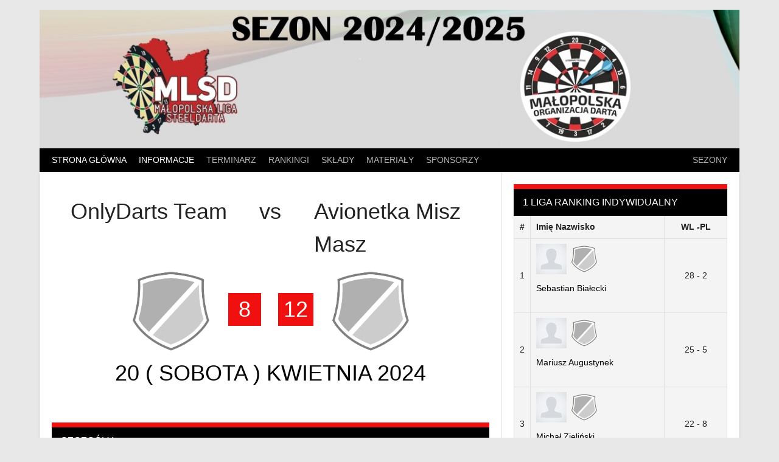

--- FILE ---
content_type: text/html; charset=UTF-8
request_url: http://mlsd.mod.org.pl/mecz/795
body_size: 5046
content:
<!DOCTYPE html>
<html lang="pl">
<head>
    <meta http-equiv="content-type" content="text/html; charset=UTF-8">
    <meta charset="UTF-8">
    <link rel="dns-prefetch" href="http://fonts.googleapis.com/">
    <meta property="og:image" content="http://mlsd.mod.org.pl/img/miniaturka.png" />
    <meta property="og:image:width" content="1690" />
    <meta property="og:image:height" content="885" />
    <meta property="og:image:type" content="image/png" />
    <title>----==== M L S D =====----</title>
    <link rel="stylesheet" href="/css/web/framework.css" type="text/css" media="all">
<link rel="stylesheet" href="/css/web/style.css" type="text/css" media="all">
<link rel="stylesheet" href="/css/web/kld.css" type="text/css" media="all">
<link rel="stylesheet" href="/css/web/dashicons.css" type="text/css" media="all">
<!-- <link rel="stylesheet" href="https://maxcdn.bootstrapcdn.com/bootstrap/3.3.7/css/bootstrap.min.css" integrity="sha384-BVYiiSIFeK1dGmJRAkycuHAHRg32OmUcww7on3RYdg4Va+PmSTsz/K68vbdEjh4u" crossorigin="anonymous"> -->
<!-- Optional theme -->
<!-- <link rel="stylesheet" href="https://maxcdn.bootstrapcdn.com/bootstrap/3.3.7/css/bootstrap-theme.min.css" integrity="sha384-rHyoN1iRsVXV4nD0JutlnGaslCJuC7uwjduW9SVrLvRYooPp2bWYgmgJQIXwl/Sp" crossorigin="anonymous"> -->
    <script type="text/javascript" src="/js/jquery.js"></script>
<script type="text/javascript" src="/js/jquery-migrate.js"></script>    
</head>

<body class="sp_team-template-default single single-sp_team postid-58 sportspress sportspress-page sp-show-image">
    <div id="page" class="hfeed site">
        <header id="masthead" class="site-header" role="banner">

            <div class="header-area header-area-has-logo header-area-has-search">
                <div class="site-branding" style="height:228px;">
                    <a href="http://www.mod.org.pl/" style="    display: block;position:relative;margin-top: 10px;margin-left: 750px;"><div style="position:relative;display:block;height: 230px;width: 280px;"></div></a>
                                    </div>
                <div class="site-menu">
    <nav id="site-navigation" class="main-navigation" role="navigation">
        <button class="menu-toggle" aria-controls="menu" aria-expanded="false">
            <span class="dashicons dashicons-menu"></span>
        </button>
        <div class="menu-primary-menu-container">
            <ul id="menu-primary-menu" class="menu nav-menu" aria-expanded="false">
                <li class="menu-item menu-item-type-custom menu-item-object-custom current-menu-item current_page_item menu-item-home ">
                    <a href="http://mlsd.mod.org.pl">Strona główna</a>
                </li>
                <li class="menu-item menu-item-type-custom menu-item-object-custom current-menu-item current_page_item menu-item-home ">
                    <a href="http://mlsd.mod.org.pl/informacje">Informacje</a>
                </li>
                <li class="menu-item menu-item-type-post_type menu-item-object-page menu-item-has-children ">
                    <a href="#">Terminarz</a>
                    <ul class="sub-menu">
                        <li class="menu-item menu-item-type-post_type menu-item-object-page "><a href="http://mlsd.mod.org.pl/terminarz/1">I Liga</a></li>
                    </ul>
                </li>

                <li class="menu-item menu-item-type-post_type menu-item-object-sp_team menu-item-has-children ">
                    <a href="#">Rankingi</a>
                    <ul class="sub-menu">
                        <li class="menu-item menu-item-type-post_type menu-item-object-sp_team ">
                            <a href="#">Drużynowy</a>
                            <ul class="sub-menu">
                                <li class="menu-item menu-item-type-post_type menu-item-object-page "><a href="http://mlsd.mod.org.pl/ranking/druzynowy/1">I Liga</a></li>
                            </ul>
                        </li>
                        <li class="menu-item menu-item-type-post_type menu-item-object-sp_list menu-item-has-children">
                            <a href="#">Indywidualny</a>
                            <ul class="sub-menu">
                                <li class="menu-item menu-item-type-post_type menu-item-object-sp_list">
                                    <a href="http://mlsd.mod.org.pl/ranking/indywidualny/1">I Liga</a>
                                </li>
                            </ul>
                        </li>
                        <!-- <li class="menu-item menu-item-type-post_type menu-item-object-sp_list menu-item-has-children">
                            <a href="#">Deblisci</a>
                            <ul class="sub-menu">
                                <li class="menu-item menu-item-type-post_type menu-item-object-sp_list">
                                    <a href="http://mlsd.mod.org.pl/ranking/deblistow/1">I Liga</a>
                                </li>
                            </ul>
                        </li> -->
                        <li class="menu-item menu-item-type-post_type menu-item-object-sp_staff">
                            <a href="#">Osiągnięcia</a>
                            <ul class="sub-menu">
                                <li class="menu-item menu-item-type-post_type menu-item-object-sp_list">
                                    <a href="http://mlsd.mod.org.pl/ranking/runda180">180</a>
                                </li>
                                <li class="menu-item menu-item-type-post_type menu-item-object-sp_list">
                                    <a href="http://mlsd.mod.org.pl/ranking/runda171">171+</a>
                                </li>
                                <li class="menu-item menu-item-type-post_type menu-item-object-sp_list">
                                    <a href="http://mlsd.mod.org.pl/ranking/zapiecia">HF</a>
                                </li>
                                <li class="menu-item menu-item-type-post_type menu-item-object-sp_list">
                                    <a href="http://mlsd.mod.org.pl/ranking/szybkie">QF</a>
                                </li>
                            </ul>
                        </li>

                    </ul>
                </li>
                <li class="menu-item menu-item-type-post_type menu-item-object-sp_list menu-item-has-children">
                    <a href="#">Składy</a>
                    <ul class="sub-menu">
                        <li class="menu-item menu-item-type-post_type menu-item-object-sp_list">
                            <a href="http://mlsd.mod.org.pl/druzyny">Drużyny</a>
                        </li>
                        <li class="menu-item menu-item-type-post_type menu-item-object-sp_list">
                            <a href="http://mlsd.mod.org.pl/zawodnicy">Zawodnicy</a>
                        </li>
                    </ul>
                </li>
                <li class="menu-item menu-item-type-post_type menu-item-object-sp_team ">
                    <a href="http://mlsd.mod.org.pl/materialy_do_pobrania">Materiały</a>
                </li>
                <li class="menu-item menu-item-type-post_type menu-item-object-sp_team ">
                    <a href="http://mlsd.mod.org.pl/sponsorzy">Sponsorzy</a>
                </li>
                
                <li class="menu-item menu-item-type-post_type menu-item-object-sp_team " style="float: right;">
                    <a href="#">Sezony</a>
                    <ul class="sub-menu">
                                                <li class="menu-item menu-item-type-post_type menu-item-object-sp_list">
                            <a href="http://mlsd.mod.org.pl/sezon/4">Sezon 2022/2023</a>
                        </li>
                                                <li class="menu-item menu-item-type-post_type menu-item-object-sp_list">
                            <a href="http://mlsd.mod.org.pl/sezon/5">Sezon 2023/2024</a>
                        </li>
                                                <li class="menu-item menu-item-type-post_type menu-item-object-sp_list">
                            <a href="http://mlsd.mod.org.pl/sezon/6">Sezon 2024/2025</a>
                        </li>
                                                <li class="menu-item menu-item-type-post_type menu-item-object-sp_list">
                            <a href="http://mlsd.mod.org.pl/sezon/7">Sezon 2025/2026</a>
                        </li>
                                            </ul>
                </li>
            </ul>
        </div>
    </nav>
</div>            </div>
        </header>
        <div id="content" class="site-content">

            <div id="primary" class="content-area content-area-right-sidebar">
                <main id="main" class="site-main" role="main"
                    <article class="post-2 page type-page status-publish hentry">
    <div class="entry-content">
        <div class="homepage-widgets">
            <aside id="sportspress-event-blocks-2" class="widget widget_sportspress widget_sp_event_blocks">
                              <article  class="sp_event type-sp_event status-publish hentry sp_league-primary-league sp_season-last-season sp_venue-toorak">
                    <div class="entry-content">
                        <header class="entry-header" style="height: 7em;">
        <h1 class="entry-title event_title">
            <span class="event_title_home">OnlyDarts Team</span>
            <span class="event_title_vs">vs</span>
            <span class="event_title_away">Avionetka Misz Masz</span>
        </h1>
    </header>
        <div class="sp-section-content sp-section-content-logos">
        <div class="sp-template sp-template-event-logos sp-template-event-logos-inline">
            <div class="sp-event-logos sp-event-logos-2">
                <span class="sp-team-logo">
                    <a href="http://mlsd.mod.org.pl/druzyna/35">
                        <img src="/upload/logo_teams/default_logo.png" width="150" />
                    </a>
                    <strong class="sp-team-result">8</strong>
                </span>
                <span class="sp-team-logo">
                    <strong class="sp-team-result">12</strong>
                    <a href="http://mlsd.mod.org.pl/druzyna/43">
                        <img src="/upload/logo_teams/default_logo.png" width="150" />
                    </a>
                </span>
            </div>
          <time class="sp-event-date" datetime="2024-04-20 00:00" itemprop="startDate" content="2024-04-20 00:00">
            <a href="http://mlsd.mod.org.pl/events/2024-04-20" itemprop="url" content="#">20 ( sobota ) kwietnia 2024</a>
        </time>
        </div>
    </div>
                            <div class="sp-section-content sp-section-content-details">
    <div class="sp-template sp-template-event-details">
        <h4 class="sp-table-caption">Szczgóły</h4>
        <div class="sp-table-wrapper">
            <div class="sp-scrollable-table-wrapper">
                <div class="sp-scrollable-table-wrapper">
                    <table class="sp-event-details sp-data-table sp-scrollable-table">
                        <thead>
                        <tr>
                            <th>Data</th>
                            <th>Liga</th>
                        </tr>
                        </thead>
                        <tbody>
                        <tr class="odd">
                            <td>20 ( sobota ) kwietnia 2024</td>
                            <td>Liga I</td>
                        </tr>
                        </tbody>
                    </table>
                </div>
            </div>
        </div>
    </div>
</div>
                      
                                                <div class="sp-section-content sp-section-content-results">
    <div class="sp-template sp-template-event-results">
        <h4 class="sp-table-caption">Przebieg spotkania</h4>
        <div class="sp-table-wrapper">
            <div class="sp-scrollable-table-wrapper">
                <div class="sp-scrollable-table-wrapper">
                    <table class="sp-event-results sp-data-table sp-scrollable-table">
                        <thead>
                        <tr>
                            <th>#</th>
                            <th colspan="3">OnlyDarts Team</th>
                            <th></th>
                            <th colspan="3">Avionetka Misz Masz</th>
                            <th>Wynik</th>
                        </tr>
                        </thead>
                        <tbody>
                        <tr>
                            <td></td>
                            <td>Osiągnięcia</td>
                            <td>Imię i Nazwisko</td>
                            <td>Legi</td>
                            <td></td>
                            <td>Legi</td>
                            <td>Imię i Nazwisko</td>
                            <td>Osiągnięcia</td>
                        </tr>
                                                <tr>
    <td>1</td>
    <td>120HF</td>
    <td> Krzysztof Galus </td>
    <td>1</td>
    <td>:</td>
    <td>1</td>
    <td>Mariusz Małek</td>
    <td>180</td>
    <td>1:1</td>
</tr>                                                <tr>
    <td>2</td>
    <td></td>
    <td> Łukasz Kamiński </td>
    <td>0</td>
    <td>:</td>
    <td>2</td>
    <td>Łukasz Pietrucha</td>
    <td></td>
    <td>0:2</td>
</tr>                                                <tr>
    <td>3</td>
    <td></td>
    <td> Franciszek Kalinka </td>
    <td>1</td>
    <td>:</td>
    <td>1</td>
    <td>Dominika Wolska-Nowaczek</td>
    <td></td>
    <td>1:1</td>
</tr>                                                <tr>
    <td>4</td>
    <td></td>
    <td> Mirosław Gaczorek </td>
    <td>2</td>
    <td>:</td>
    <td>0</td>
    <td>Kamil Mazurkiewicz</td>
    <td></td>
    <td>2:0</td>
</tr>                                                <tr>
    <td rowspan="2">5 / DEBEL</td>
    <td></td>
    <td> Krzysztof Galus</td>
    <td  rowspan="2">0</td>
    <td rowspan="2">:</td>
    <td rowspan="2">2</td>
    <td> Dominika Wolska-Nowaczek</td>
    <td></td>
    <td rowspan="2">0:2</td>
</tr>
<tr>
    <td></td>
    <td>Łukasz Kamiński</td>
    <td> Kamil Mazurkiewicz</td>
    <td></td>
</tr>                                                <tr>
    <td rowspan="2">6 / DEBEL</td>
    <td></td>
    <td> Franciszek Kalinka</td>
    <td  rowspan="2">0</td>
    <td rowspan="2">:</td>
    <td rowspan="2">2</td>
    <td> Mariusz Małek</td>
    <td></td>
    <td rowspan="2">0:2</td>
</tr>
<tr>
    <td></td>
    <td>Mirosław Gaczorek</td>
    <td> Łukasz Pietrucha</td>
    <td>180</td>
</tr>                                                <tr>
    <td>7</td>
    <td></td>
    <td> Krzysztof Galus </td>
    <td>0</td>
    <td>:</td>
    <td>2</td>
    <td>Łukasz Pietrucha</td>
    <td></td>
    <td>0:2</td>
</tr>                                                <tr>
    <td>8</td>
    <td></td>
    <td> Łukasz Kamiński </td>
    <td>0</td>
    <td>:</td>
    <td>2</td>
    <td>Mariusz Małek</td>
    <td></td>
    <td>0:2</td>
</tr>                                                <tr>
    <td>9</td>
    <td></td>
    <td> Franciszek Kalinka </td>
    <td>2</td>
    <td>:</td>
    <td>0</td>
    <td>Dawid Domański</td>
    <td></td>
    <td>2:0</td>
</tr>                                                <tr>
    <td>10</td>
    <td></td>
    <td> Mirosław Gaczorek </td>
    <td>2</td>
    <td>:</td>
    <td>0</td>
    <td>Dominika Wolska-Nowaczek</td>
    <td></td>
    <td>2:0</td>
</tr>                        </tbody>
                        <tfoot>
                        <tr>
                            <th colspan="3"></th>
                            <th><strong>8</strong></th>
                            <th>:</th>
                            <th><strong>12</strong></th>
                            <th colspan="2"></th>
                            <th><strong>8&nbsp;:&nbsp;12</strong></th>
                        </tr>
                        </tfoot>
                    </table>
                    <table class="sp-event-results sp-data-table sp-scrollable-table">
                        <thead>
                        <tr>
                            <th>OnlyDarts Team rezerwy</th>
                            <th>Avionetka Misz Masz rezerwy</th>
                        </tr>
                        </thead>
                        <tbody>
                        <tr>
                            <td>
                                                                                                                                                                                                                                                                                                                                                                                                                                                                                    </td>
                            <td>
                                                                                                            <p>Dawid Domański</p>
                                                                                                                                                <p>Bartosz Nowaczek</p>
                                                                                                                                                                                                                                                                                                                                                                                </td>
                        </tr>
                    </table>
                </div>
            </div>
        </div>
    </div>
</div>                                                <div class="sp-tab-group"></div>
                    </div>
                </article>
            </aside>
        </div>
    </div>
</article>
                </main>
            </div>
            <div id="secondary" class="widget-area widget-area-right" role="complementary">
                     
                    <!-- <div class="sp-widget-align-none">
    <aside id="sportspress-countdown-3" class="widget widget_sportspress widget_countdown widget_sp_countdown">
        <h4 class="sp-table-caption">Next Match</h4>
        <div class="sp-template sp-template-countdown">
            <div class="sp-countdown-wrapper">
                <h3 class="event-name sp-event-name">
                    <a href="#">SportBar v FAK</a>
                </h3>
                <p class="countdown sp-countdown">
                    <time datetime="2018-06-16 15:30:00" data-countdown="2018/06/16 15:30:00">
                        <span>04 <small>days</small></span> <span>04 <small>hrs</small></span> <span>23 <small>mins</small></span> <span>47 <small>secs</small></span>
                    </time>
                </p>
            </div>
        </div>
    </aside>
</div> -->                    <!-- <div class="sp-widget-align-none">
    <aside id="sportspress-event-calendar-2" class="widget widget_sportspress widget_calendar widget_sp_event_calendar">
        <div class="sp-template sp-template-event-calendar">
            <div class="sp-calendar-wrapper">
                <table id="wp-calendar" class="sp-calendar sp-event-calendar sp-data-table">
                    <caption class="sp-table-caption">June 2018</caption>
                    <thead>
                    <tr>
                        <th scope="col" title="Sunday">Nd</th>
                        <th scope="col" title="Monday">Po</th>
                        <th scope="col" title="Tuesday">Wt</th>
                        <th scope="col" title="Wednesday">Śr</th>
                        <th scope="col" title="Thursday">Cz</th>
                        <th scope="col" title="Friday">Pt</th>
                        <th scope="col" title="Saturday">So</th>
                    </tr>
                    </thead>

                    <tfoot>
                    <tr>
                        <td colspan="3" id="prev" class="sp-previous-month"><a data-tooltip="" data-options="disable_for_touch:true" class="has-tooltip tip-right" href="#" title="May 2018">« May</a></td>
                        <td class="pad">&nbsp;</td>
                        <td colspan="3" id="next" class="sp-next-month"><a data-tooltip="" data-options="disable_for_touch:true" class="has-tooltip tip-left" href="#" title="July 2018">Jul »</a></td>
                    </tr>
                    </tfoot>

                    <tbody>
                    <tr>
                        <td colspan="5" class="pad">&nbsp;</td><td>1</td><td>2</td>
                    </tr>
                    <tr>
                        <td>3</td><td>4</td><td itemscope="" ><a data-tooltip="" data-options="disable_for_touch:true" class="has-tip" href="#" title="Rams v Bluebirds @ 3:30 pm" itemprop="url">5</a></td><td>6</td><td>7</td><td>8</td><td itemscope="" itemtype="http://schema.org/SportsEvent"><a data-tooltip="" data-options="disable_for_touch:true" class="has-tip" href="#" title="Budgies v Tigers @ 7:00 pm" itemprop="url">9</a></td>
                    </tr>
                    <tr>
                        <td>10</td><td>11</td><td id="today" class="sp-highlight">12</td><td>13</td><td>14</td><td>15</td><td itemscope="" ><a data-tooltip="" data-options="disable_for_touch:true" class="has-tip" href="#" title="Budgies v Rams @ 3:30 pm" itemprop="url">16</a></td>
                    </tr>
                    <tr>
                        <td>17</td><td>18</td><td itemscope="" ><a data-tooltip="" data-options="disable_for_touch:true" class="has-tip" href="#" title="2 events" itemprop="url">19</a></td><td>20</td><td>21</td><td>22</td><td itemscope="" itemtype="http://schema.org/SportsEvent"><a data-tooltip="" data-options="disable_for_touch:true" class="has-tip" href="#" title="Kangaroos v Tigers @ 7:00 pm" itemprop="url">23</a></td>
                    </tr>
                    <tr>
                        <td itemscope="" ><a data-tooltip="" data-options="disable_for_touch:true" class="has-tip" href="#" title="Kangaroos v Rams @ 6:30 pm" itemprop="url">24</a></td><td itemscope="" itemtype="http://schema.org/SportsEvent"><a data-tooltip="" data-options="disable_for_touch:true" class="has-tip" href="http://demo.themeboy.com/rookie-soccer/2018/06/25/?post_type=sp_event" title="2 events" itemprop="url">25</a></td><td>26</td><td itemscope="" itemtype="http://schema.org/SportsEvent"><a data-tooltip="" data-options="disable_for_touch:true" class="has-tip" href="#" title="2 events" itemprop="url">27</a></td><td itemscope="" itemtype="http://schema.org/SportsEvent"><a data-tooltip="" data-options="disable_for_touch:true" class="has-tip" href="#" title="Foxes v Bulls @ 5:30 pm" itemprop="url">28</a></td><td>29</td><td>30</td>
                    </tr>
                    </tbody>
                </table>
            </div>
        </div>
    </aside>
</div> -->                                                            <div class="sp-widget-align-none">
    <aside id="sportspress-player-list-3" class="widget widget_sportspress widget_player_list widget_sp_player_list">
        <h4 class="sp-table-caption">1 Liga Ranking Indywidualny</h4>
        <div class="sp-template sp-template-player-list">
            <div class="sp-table-wrapper">
                <div class="sp-scrollable-table-wrapper">
                    <div id="DataTables_Table_2_wrapper" class="dataTables_wrapper no-footer">
                        <table class="sp-player-list sp-data-table sp-sortable-table sp-scrollable-table sp-paginated-table dataTable no-footer" data-sp-rows="20" id="DataTables_Table_2" role="grid">
                            <thead>
                            <tr role="row">
                                <th class="data-rank sorting" tabindex="0" aria-controls="DataTables_Table_2" rowspan="1" colspan="1" aria-label="Rank">
                                    #
                                </th>
                                <th class="data-name sorting" tabindex="0" aria-controls="DataTables_Table_2" rowspan="1" colspan="1" aria-label="Player">
                                    Imię Nazwisko
                                </th>
                                <th class="data-goals sorting" tabindex="0" aria-controls="DataTables_Table_2" rowspan="1" colspan="1" aria-label="Goals">
                                    WL -PL
                                </th>
                            </tr>
                            </thead>
                            <tbody>

                                                                                                                                                        <tr class="odd" role="row">
    <td class="data-rank" data-label="#">1</td>
    <td class="data-name has-photo" data-label="Player">
        <a href="http://mlsd.mod.org.pl/zawodnik/247">
            <img src="/upload/foto_player/default_user.png" width="50" />
            <img src="/upload/logo_teams/default_logo.png" width="50" />
                        <p>Sebastian Białecki</p>
                    </a>
    </td>
    <td class="data-goals" data-label="Goals">
     28 - 2</td>
</tr>                                                                                                                            <tr class="odd" role="row">
    <td class="data-rank" data-label="#">2</td>
    <td class="data-name has-photo" data-label="Player">
        <a href="http://mlsd.mod.org.pl/zawodnik/417">
            <img src="/upload/foto_player/default_user.png" width="50" />
            <img src="/upload/logo_teams/default_logo.png" width="50" />
                        <p>Mariusz Augustynek</p>
                    </a>
    </td>
    <td class="data-goals" data-label="Goals">
     25 - 5</td>
</tr>                                                                                                                            <tr class="odd" role="row">
    <td class="data-rank" data-label="#">3</td>
    <td class="data-name has-photo" data-label="Player">
        <a href="http://mlsd.mod.org.pl/zawodnik/418">
            <img src="/upload/foto_player/default_user.png" width="50" />
            <img src="/upload/logo_teams/default_logo.png" width="50" />
                        <p>Michał Zieliński</p>
                    </a>
    </td>
    <td class="data-goals" data-label="Goals">
     22 - 8</td>
</tr>                                                                                                                            <tr class="odd" role="row">
    <td class="data-rank" data-label="#">4</td>
    <td class="data-name has-photo" data-label="Player">
        <a href="http://mlsd.mod.org.pl/zawodnik/389">
            <img src="/upload/foto_player/default_user.png" width="50" />
            <img src="/upload/logo_teams/default_logo.png" width="50" />
                        <p>Tomasz Całus</p>
                    </a>
    </td>
    <td class="data-goals" data-label="Goals">
     20 - 10</td>
</tr>                                                                                                                            <tr class="odd" role="row">
    <td class="data-rank" data-label="#">5</td>
    <td class="data-name has-photo" data-label="Player">
        <a href="http://mlsd.mod.org.pl/zawodnik/321">
            <img src="/upload/foto_player/default_user.png" width="50" />
            <img src="/upload/logo_teams/default_logo.png" width="50" />
                        <p>Tomasz Krzysztof</p>
                    </a>
    </td>
    <td class="data-goals" data-label="Goals">
     19 - 11</td>
</tr>                                                             
                            </tbody>
                        </table>
                    </div>
                </div>
            </div>
            <div class="sp-player-list-link sp-view-all-link">
                <a href="http://mlsd.mod.org.pl/ranking/indywidualny/1">Pełen ranking</a>
            </div>
        </div>
    </aside>
</div>                            </div>
        </div>
        <footer id="colophon" class="site-footer" role="contentinfo">
            <div class="footer-area">
<!-- Global site tag (gtag.js) - Google Analytics -->
<script async src="https://www.googletagmanager.com/gtag/js?id=UA-125991892-1"></script>

<!--   <h1>STOPKA</h1> -->
  <div id="quaternary" class="footer-widgets" role="complementary">
        <div class="footer-widget-region">
            <aside id="text-4" class="widget widget_text">
                <h3 class="widget-title">Kontakt:</h3>
                <div class="textwidget">
                    <p> <a href="mailto:kontakt@mod.org.pl" style="color:white">kontakt@mod.org.pl</a>
                    </p>
                </div>
            </aside>
        </div>
        <div class="footer-widget-region">
            <aside id="text-4" class="widget widget_text">
                <h3 class="widget-title">Sponsorzy:</h3>
                <div class="textwidget">
                  <p>Zostań sponsorem MLSD</p>
                    <!--
                    <p>
                        You can also add standard WordPress widgets, including links to
                        login, view recent posts, or simply display custom messages like these.
                    </p>-->
                </div>
            </aside>
        </div>
        <div class="footer-widget-region">
            <aside id="text-4" class="widget widget_text">
                <h3 class="widget-title">Partnerzy:</h3>
                <div class="textwidget">
                  <p>Zostań partnerem MLSD</p>
                <!--    <p>This
                        footer widget area can be used for displaying any of the custom sports
                        club widgets as seen on the homepage and in the sidebar.
                    </p>
                    <p>
                        You can also add standard WordPress widgets, including links to
                        login, view recent posts, or simply display custom messages like these.
                    </p> -->
                </div>
            </aside>
        </div>
    </div> 
</div>
        </footer>
    </div>
    <script type="text/javascript" src="/js/kld.js"></script>
<script type="text/javascript" src="/js/navigation.js"></script>
<script type="text/javascript" src="/js/skip-link-focus-fix.js"></script>
<script src="https://maxcdn.bootstrapcdn.com/bootstrap/3.3.7/js/bootstrap.min.js" integrity="sha384-Tc5IQib027qvyjSMfHjOMaLkfuWVxZxUPnCJA7l2mCWNIpG9mGCD8wGNIcPD7Txa" crossorigin="anonymous"></script></body>
</html>

--- FILE ---
content_type: text/css
request_url: http://mlsd.mod.org.pl/css/web/framework.css
body_size: 8336
content:
/*--------------------------------------------------------------
>>> TABLE OF CONTENTS:
----------------------------------------------------------------
1.0 Reset
2.0 Typography
3.0 Elements
4.0 Forms
5.0 General layout
	5.1 Links
	5.2 Menus
6.0 Accessibility
7.0 Alignments
8.0 Clearings
9.0 Widgets
10.0 Content
	10.1 Posts and pages
	10.2 Asides
	10.3 Comments
11.0 Infinite scroll
12.0 Media
	12.1 Captions
	12.2 Galleries
13.0 Integrations
	13.1 SportsPress
	13.2 WooCommerce
	13.3 BuddyPress
--------------------------------------------------------------*/

/*--------------------------------------------------------------
1.0 Reset
--------------------------------------------------------------*/
html, body, div, span, applet, object, iframe,
h1, h2, h3, h4, h5, h6, p, blockquote, pre,
a, abbr, acronym, address, big, cite, code,
del, dfn, em, font, ins, kbd, q, s, samp,
small, strike, strong, sub, sup, tt, var,
dl, dt, dd, ol, ul, li,
fieldset, form, label, legend,
table, caption, tbody, tfoot, thead, tr, th, td {
    border: 0;
    font-family: inherit;
    font-size: 100%;
    font-style: inherit;
    font-weight: inherit;
    margin: 0;
    outline: 0;
    padding: 0;
    vertical-align: baseline;
}

html {
    font-size: 62.5%; /* Corrects text resizing oddly in IE6/7 when body font-size is set using em units http://clagnut.com/blog/348/#c790 */
    overflow-y: scroll; /* Keeps page centered in all browsers regardless of content height */
    -webkit-text-size-adjust: 100%; /* Prevents iOS text size adjust after orientation change, without disabling user zoom */
    -ms-text-size-adjust:     100%; /* www.456bereastreet.com/archive/201012/controlling_text_size_in_safari_for_ios_without_disabling_user_zoom/ */
    box-sizing: border-box; /* Apply a natural box layout model to the document; see http://www.paulirish.com/2012/box-sizing-border-box-ftw/ */
}
*,
*:before,
*:after { /* Inherit box-sizing to make it easier to change the property for components that leverage other behavior; see http://css-tricks.com/inheriting-box-sizing-probably-slightly-better-best-practice/ */
    box-sizing: inherit;
}

body {
    background: #fff; /* Fallback for when there is no custom background color defined. */
}

article,
aside,
details,
figcaption,
figure,
footer,
header,
main,
nav,
section {
    display: block;
}

ol,
ul {
    list-style: none;
}

table { /* tables still need 'cellspacing="0"' in the markup */
    border-collapse: collapse;
    border-spacing: 0;
}

caption,
th,
td {
    font-weight: normal;
    text-align: left;
}

blockquote:before,
blockquote:after,
q:before,
q:after {
    content: "";
}

blockquote,
q {
    quotes: "" "";
}

a:focus {
    outline: thin dotted;
}

a:hover,
a:active {
    outline: 0;
}

a img {
    border: 0;
}

/*--------------------------------------------------------------
2.0 Typography
--------------------------------------------------------------*/
body,
button,
input,
select,
textarea {
    font-size: 16px;
    line-height: 1.5;
}

h1,
h2,
h3,
h4,
h5,
h6 {
    clear: both;
    margin-bottom: 0.5em;
}

h1 {
    font-size: 36px;
}

h2 {
    font-size: 28px;
}

h3 {
    font-size: 24px;
}

h4 {
    font-size: 20px;
}

h5 {
    font-size: 18px;
}

h6 {
    font-size: 16px;
}

p {
    margin-bottom: 1.25em;
}

b,
strong {
    font-weight: bold;
}

dfn,
cite,
em,
i,
blockquote,
q {
    font-style: italic;
}

blockquote,
q {
    margin: 0 1.25em 1.25em 3em;
    position: relative;
}

blockquote:before,
q:before {
    content: "\f205";
    font-family: "dashicons";
    font-style: normal;
    position: absolute;
    left: -1.25em;
    font-size: 2em;
    top: -0.5em;
}

address {
    margin: 0 0 1.25em;
}

pre {
    font-family: "Courier 10 Pitch", Courier, monospace;
    font-size: 14px;
    line-height: 1.6;
    margin-bottom: 1.6em;
    max-width: 100%;
    overflow: auto;
    padding: 15px;
}

code,
kbd,
tt,
var {
    font-family: Monaco, Consolas, "Andale Mono", "DejaVu Sans Mono", monospace;
    font-size: 14px;
    padding: 1px 3px;
}

abbr,
acronym {
    border-bottom: 1px dotted #666;
    cursor: help;
}

mark,
ins {
    background: #fff9c0;
    text-decoration: none;
}

sup,
sub {
    font-size: 75%;
    height: 0;
    line-height: 0;
    position: relative;
    vertical-align: baseline;
}

sup {
    bottom: 1ex;
}

sub {
    top: .5ex;
}

small {
    font-size: 75%;
}

big {
    font-size: 125%;
}

/*--------------------------------------------------------------
3.0 Elements
--------------------------------------------------------------*/
html {
    overflow-x: hidden;
}

hr {
    border: 0;
    height: 1px;
    margin-bottom: 1.25em;
}

ul,
ol {
    margin: 0 0 1.25em 3em;
}

ul {
    list-style: disc;
}

ol {
    list-style: decimal;
}

li {
    margin-bottom: 0.5em;
}

li > ul,
li > ol {
    margin-top: 0.5em;
    margin-bottom: 0;
    margin-left: 1.25em;
}

dt {
    font-weight: bold;
}

dd {
    margin: 0 1.25em 1.25em;
}

img {
    height: auto; /* Make sure images are scaled correctly. */
    max-width: 100%; /* Adhere to container width. */
}

figure {
    margin: 0;
}

table {
    margin: 0 0 1.25em;
    width: 100%;
}

caption {
    font-size: 16px;
    padding: 0.625em 15px;
    margin: 0 0 -1px;
}

th,
td {
    padding: 0.625em;
}

thead th {
    font-weight: bold;
}

/*--------------------------------------------------------------
4.0 Forms
--------------------------------------------------------------*/
button,
input,
select,
textarea {
    font-size: 100%; /* Corrects font size not being inherited in all browsers */
    margin: 0; /* Addresses margins set differently in IE6/7, F3/4, S5, Chrome */
    vertical-align: baseline; /* Improves appearance and consistency in all browsers */
}

button,
input[type="button"],
input[type="reset"],
input[type="submit"] {
    border: none;
    padding: 8px 16px;
    font-size: 14px;
    cursor: pointer;
    -webkit-appearance: button; /* Corrects inability to style clickable 'input' types in iOS */
}

input[type="checkbox"],
input[type="radio"] {
    padding: 0; /* Addresses excess padding in IE8/9 */
}

input[type="search"] {
    -webkit-appearance: textfield; /* Addresses appearance set to searchfield in S5, Chrome */
    box-sizing: content-box;
}

input[type="search"]::-webkit-search-decoration { /* Corrects inner padding displayed oddly in S5, Chrome on OSX */
    -webkit-appearance: none;
}

input[type="text"],
input[type="email"],
input[type="url"],
input[type="password"],
input[type="search"],
textarea {
    border-radius: 3px;
    color: #666;
    border: 1px solid #ccc;
    outline: none;
}

input[type="text"],
input[type="email"],
input[type="url"],
input[type="password"],
input[type="search"] {
    padding: 0.575em;
    font-size: 14px;
}

input[type="text"]:focus,
input[type="email"]:focus,
input[type="url"]:focus,
input[type="password"]:focus,
input[type="search"]:focus,
textarea:focus {
    color: #111;
}

textarea {
    overflow: auto; /* Removes default vertical scrollbar in IE6/7/8/9 */
    padding-left: 3px;
    vertical-align: top; /* Improves readability and alignment in all browsers */
    width: 100%;
}

/*--------------------------------------------------------------
5.0 General layout
--------------------------------------------------------------*/
.site {
    overflow: hidden;
}

.site-widgets {
    padding: 0 10px;
    margin-top: 20px;
    width: 100%;
}

.site-widgets .widget {
    margin: 0 auto 10px;
}

.site-widgets .widget:last-child {
    margin-bottom: 0;
}

.site-banner-image {
    display: block;
    width: 100%;
    height: auto;
}

.site-branding {
/*     padding: 1.75em 3.125%; */
    background-image: url('/img/oficjalna_top.png');
    background-size: cover;
    text-align: center;
    clear: both;
}

.site-logo {
    /*display: inline-block;*/
}

.site-logo img {
/*     max-width: 212px; */
    height:212px;
//width: 100%;
    margin-top: 10px;
/*     max-height: 120px; */
}

.site-title {
    margin: 0;
    font-size: 48px;
    font-weight: bold;
    line-height: 1.25;
    float: none;
    clear: none;
}

.site-title a,
.site-title a:hover {
    color: inherit;
}

.site-description {
    font-size: 20px;
    margin: 0;
    float: none;
    clear: none;
    cursor: default;
}

.content-area,
.widecolumn,
.widget-area {
    width: 100%;
    padding: 10px;
    float: left;
    clear: both;
}

.homepage-widgets {
    overflow: hidden;
}

.site-footer {
    overflow: hidden;
    position: relative;
}

.site-footer .footer-widget-region {
    word-wrap: break-word;
}

.site-info {
    padding: 5px 2% 50px;
    position: relative;
}

@media screen and (min-width: 601px) {
    .site-widgets {
        padding: 0 20px;
    }
    .site-branding {
/*         padding: 1.2em 2%; */
        margin-top: 1em;
        text-align: left;
    }

    .site-branding hgroup {
        overflow: hidden;
    }

    .site-logo {
        float: left;
    }

    .content-area,
    .wide-column,
    .widget-area {
        clear: none;
        padding: 0;
        position: relative;
    }
    
    .site-branding hgroup img {
//        height:212px;
width: 100%;
    }
    .content-area {
        width: 62%;
    }

    .content-area-left-sidebar {
        left: 34%;
    }

    .content-area-double-sidebar {
        width: 52%;
        left: 24%;
    }

    .content-area-full-width,
    .content-area-no-sidebar,
    .widecolumn {
        width: 100%;
        left: auto;
    }

    .widget-area {
        width: 30%;
    }

    .widget-area-narrow {
        width: 20%;
    }

    .widget-area-left {
        float: left;
        right: 62%;
    }

    .widget-area-right {
        float: right;
    }

    .widget-area-left.widget-area-narrow {
        right: 52%;
    }

    .site-copyright {
        float: left;
    }

    .site-credit {
        float: right;
    }

    .site-widgets .widget {
        margin-bottom: 20px;
    }
}

@media screen and (min-width: 801px) {
    .site-footer .footer-widget-region {
        width: 33%;
        float: left;
    }

    .site-footer .footer-widget-region:last-child {
        width: 34%;
        float: right;
    }
}

@media screen and (min-width: 1025px) {
    .site-header,
    .site-content,
    .site-footer,
    .site-info {
        margin: 0 auto;
        width: 1150px;
        max-width: 100%;
    }

    .site-info {
        padding: 5px 0 50px;
    }

    .site-branding,
    .site-widgets {
        width: auto;
    }

    .site-branding {
/*         margin: 1.2em auto 0; */
/*         padding: 0.5em 0; */
    }

    .site-widgets {
        padding: 0;
    }
}

/*--------------------------------------------------------------
5.1 Links
--------------------------------------------------------------*/
a {
    text-decoration: none;
}

/*--------------------------------------------------------------
5.2 Menus
--------------------------------------------------------------*/
.main-navigation {
    clear: both;
    display: block;
    float: left;
    width: 100%;
}

.main-navigation .menu-toggle {
    width: 100%;
    border-radius: 0;
}

.main-navigation .menu-toggle .dashicons {
    font-size: 20px;
}

.main-navigation ul {
    list-style: none;
    margin: 0;
}

.main-navigation li {
    float: left;
    position: relative;
    margin: 0;
}

.main-navigation a {
    display: block;
    padding: 0.625em 10px;
    font-size: 14px;
}

/* Nested menu */
.main-navigation ul ul {
    position: absolute;
    margin: 0;
    top: auto;
    left: auto;
    z-index: 99999;
    display: none;
}

.main-navigation ul ul ul {
    left: -999em;
    top: 0;
}

.main-navigation ul ul li {
    width: 100%;
}

.main-navigation ul ul a {
    min-width: 200px;
}

.main-navigation ul li:hover > ul {
    display: block;
}

.main-navigation ul ul li:hover > ul {
    left: 100%;
}

.main-navigation .search-form {
    margin: 0;
    display: none;
}

.main-navigation .search-form .search-submit {
    font-size: 16px;
}

/* Small menu */
.menu-toggle {
    display: none;
}

.site-main .comment-navigation,
.site-main .paging-navigation,
.site-main .post-navigation {
    margin: 0 0 1.25em;
    overflow: hidden;
    clear: both;
}

.comment-navigation .nav-previous,
.paging-navigation .nav-previous,
.post-navigation .nav-previous {
    float: left;
    width: 50%;
}

.comment-navigation .nav-next,
.paging-navigation .nav-next,
.post-navigation .nav-next {
    float: right;
    text-align: right;
    width: 50%;
}

@media screen and (max-width: 600px) {
    .main-navigation .nav-menu {
        display: none;
    }

    .menu-toggle,
    .main-navigation.toggled .nav-menu {
        display: block;
    }

    .main-navigation li {
        float: none;
    }

    .main-navigation ul ul {
        display: block;
        position: static;
        width: 100%;
    }

    .main-navigation.toggled .search-form {
        display: block;
    }
}

@media screen and (min-width: 601px) {
    .main-navigation .search-form {
        float: right;
        display: block;
    }

    .main-navigation .search-form .search-field,
    .main-navigation .search-form .search-submit {
        width: auto;
    }
}


/*--------------------------------------------------------------
6.0 Accessibility
--------------------------------------------------------------*/
/* Text meant only for screen readers */
.screen-reader-text {
    clip: rect(1px, 1px, 1px, 1px);
    position: absolute !important;
    height: 1px;
    width: 1px;
    overflow: hidden;
}

.screen-reader-text:hover,
.screen-reader-text:active,
.screen-reader-text:focus {
    background-color: #f1f1f1;
    border-radius: 3px;
    box-shadow: 0 0 2px 2px rgba(0, 0, 0, 0.6);
    clip: auto !important;
    color: #21759b;
    display: block;
    font-size: 14px;
    font-size: 1.4rem;
    font-weight: bold;
    height: auto;
    left: 5px;
    line-height: normal;
    padding: 15px 23px 14px;
    text-decoration: none;
    top: 5px;
    width: auto;
    z-index: 100000; /* Above WP toolbar */
}

/*--------------------------------------------------------------
7.0 Alignments
--------------------------------------------------------------*/
.alignleft {
    display: inline;
    float: left;
    margin-right: 1.25em;
}

.alignright {
    display: inline;
    float: right;
    margin-left: 1.25em;
}

.aligncenter {
    clear: both;
    display: block;
    margin: 0 auto;
}

/*--------------------------------------------------------------
8.0 Clearings
--------------------------------------------------------------*/
.clear:before,
.clear:after,
.article-header:before,
.article-header:after,
.entry-content:before,
.entry-content:after,
.comment-body:before,
.comment-body:after,
.comment-content:before,
.comment-content:after,
.site-header:before,
.site-header:after,
.site-branding:before,
.site-branding:after,
.site-content:before,
.site-content:after,
.site-footer:before,
.site-footer:after {
    content: "";
    display: table;
}

.clear:after,
.article-header:after,
.entry-content:after,
.comment-body:after,
.comment-content:after,
.site-header:after,
.site-branding:after,
.site-content:after,
.site-footer:after {
    clear: both;
}

/*--------------------------------------------------------------
9.0 Widgets
--------------------------------------------------------------*/
.widget {
    margin: 0 0 20px;
    clear: both;
}

/* Make sure input and select elements fit in widgets */
.widget input,
.widget select {
    width: 100%;
    box-sizing: border-box;
}

.widget-title {
    font-size: 24px;
}

.widget ul {
    margin-left: 1.25em;
}

.widget li:last-child {
    border-bottom: none;
}

/* Calendar widget */
.widget_calendar table {
    table-layout: fixed;
}

.widget_calendar th,
.widget_calendar td {
    text-align: center;
}

.widget_calendar tbody td {
    padding: 0.625em;
}

.widget_calendar #today {
    font-weight: bold;
}

.widget_calendar #prev {
    text-align: left;
}

.widget_calendar #next {
    text-align: right;
}

/* Custom lists */
.widget_recent_entries ul,
.widget_pages ul,
.widget_categories ul,
.widget_archive ul,
.widget_recent_comments ul,
.widget_nav_menu ul,
.widget_links ul,
.widget_meta ul {
    margin-left: 0;
}

.widget_recent_entries ul li,
.widget_pages ul li,
.widget_categories ul li,
.widget_archive ul li,
.widget_recent_comments ul li,
.widget_nav_menu ul li,
.widget_links ul li,
.widget_meta ul li {
    list-style: none;
    margin-bottom: 0.6em;
}

.widget_recent_entries ul li:before,
.widget_pages ul li:before,
.widget_categories ul li:before,
.widget_archive ul li:before,
.widget_recent_comments ul li:before,
.widget_nav_menu ul li:before,
.widget_links ul li:before,
.widget_meta ul li:before {
    font-family: "dashicons";
    font-size: 1.25em;
    margin-right: 0.3em;
    margin-left: -0.5px;
    line-height: 1;
    display: inline-block;
    opacity: 0.25;
    content: "\f345";
    float: left;
    -webkit-font-smoothing: antialiased;
}

.widget_recent_entries ul li:before,
.widget_pages ul li:before {
    content: "\f105";
}

.widget_categories ul li:before {
    content: "\f318";
}

.widget_archive ul li:before {
    content: "\f480";
}

.widget_recent_comments ul li:before {
    content: "\f101";
}

.widget_links ul li:before {
    content: "\f504";
}

/* Media queries */
@media screen and (min-width: 601px) and (max-width: 1024px) {
    .widget_calendar th,
    .widget_calendar td {
        padding: 0.3125em;
    }
}

/*--------------------------------------------------------------
10.0 Content
--------------------------------------------------------------*/
/*--------------------------------------------------------------
10.1 Posts and pages
--------------------------------------------------------------*/
.hentry {
    margin: 0 0 1.25em;
    clear: both;
}

.entry-details,
.article-details,
.entry-footer {
    display: block;
    clear: both;
    overflow: hidden;
}

.entry-meta,
.entry-footer-links {
    clear: both;
}

.entry-footer-links .tags-links {
    padding-left: 0.625em;
    margin-left: 0.625em;
}

.nav-links a {
    font-size: 14px;
}

.nav-links .meta-nav {
    padding: 0.125em 0.375em;
    display: inline-block;
}

.nav-links .nav-previous .meta-nav {
    margin-right: 0.25em;
}

.nav-links .nav-next .meta-nav {
    margin-left: 0.25em;
}

.byline,
.updated:not(.published) {
    display: none;
}

.single .byline,
.group-blog .byline {
    display: inline;
}

.article-header {
    overflow: hidden;
}

.article-thumbnail {
    display: block;
    margin: 0 auto 20px;
    width: 150px;
}

.article-content {
    overflow: hidden;
}

.article-content p img {
    display: block;
    margin: 10px 10px;
    float:left;
}

.entry-content  p img {
    display: block;
    margin: 10px 10px;
    float:left;
}

.entry-header,
.article-header {
    position: relative;
    margin: 0;
}

.entry-thumbnail img {
    width: auto;
    height: auto;
    max-width: 100%;
    margin: 0 auto 0.625em;
    display: block;
}

.sticky .entry-title:before {
    font-family: "dashicons";
    font-size: 1.25em;
    margin-top: 0.1em;
    margin-right: 0.2em;
    line-height: 1;
    display: inline-block;
    content: "\f109";
    float: left;
}

.entry-footer {
    text-align: right;
}

.page-links {
    clear: both;
    margin: 0 0 1.25em;
}

.search-form {
    margin: 0 0 1.25em;
}

.search-form:after {
    content: "";
    display: table;
    clear: both;
}

.search-form .search-field {
    width: 80%;
    box-sizing: border-box;
    display: block;
    float: left;
}

.search-form .search-submit {
    width: 20%;
    display: block;
    float: right;
    font-family: "dashicons";
    font-size: 16px;
    font-weight: normal;
    line-height: 21px;
    padding: 8px 0;
}

/*--------------------------------------------------------------
10.2 Asides
--------------------------------------------------------------*/
.blog .format-aside .entry-title,
.archive .format-aside .entry-title {
    display: none;
}

/*--------------------------------------------------------------
10.3 Comments
--------------------------------------------------------------*/
.comments-area ol {
    list-style: none;
}

.comment-list {
    margin: 1.25em 0 3em;
}

.comment-body {
    position: relative;
    margin-bottom: 1.25em;
}

.comment-content {
    min-height: 60px;
}

.comment-author .avatar {
    width: 30%;
    float: left;
    position: absolute;
}

.comment-author .fn {
    float: right;
    width: 65%;
    margin-bottom: 0.25em;
}

.comment-author .says {
    display: none;
}

.comment-metadata {
    position: absolute;
    right: 15px;
    bottom: 0.625em;
    font-size: 14px;
    z-index: 2;
}

.comment-metadata .edit-link {
    padding-left: 0.625em;
    margin-left: 0.625em;
    border-left: 1px solid transparent;
}

.comment-metadata .edit-link {
    border-left: 1px solid #e0e0e0;
}

.comment-content {
    position: relative;
    float: right;
    width: 65%;
    padding: 0.625em 15px 0.625em;
    background: #f4f4f4;
    border: 1px solid #e0e0e0;
}

.comment-content a {
    word-wrap: break-word;
}

.comment-content:before {
    content: "";
    display: block;
    width: 10px;
    height: 20px;
    position: absolute;
    left: -10px;
    top: 12px;
    border: 10px solid transparent;
    border-left: none;
    border-right-color: #e0e0e0;
}

.comment-content:after {
    content: "";
    display: block;
    width: 10px;
    height: 20px;
    position: absolute;
    left: -9px;
    top: 12px;
    border: 10px solid transparent;
    border-left: none;
    border-right-color: #f4f4f4;
}

.comment-body .reply {
    position: absolute;
    top: 0;
    right: 0;
}

.comment-body .reply a {
    font-size: 14px;
    margin-bottom: 0.25em;
}

.bypostauthor {
    display: block;
}

@media screen and (min-width: 401px) {
    .comment-author .avatar {
        width: 25%;
    }

    .comment-author .fn,
    .comment-content {
        width: 71.25%;
    }
}

@media screen and (min-width: 601px) {
    .comment-author .avatar {
        width: 16.1%;
    }

    .comment-author .fn,
    .comment-content {
        width: 80%;
    }
}

@media screen and (min-width: 801px) {
    .comment-author .avatar {
        width: 12.5%;
    }

    .comment-author .fn,
    .comment-content {
        width: 85%;
    }
}

/*--------------------------------------------------------------
11.0 Infinite scroll
--------------------------------------------------------------*/
/* Globally hidden elements when Infinite Scroll is supported and in use. */
.infinite-scroll .paging-navigation, /* Older / Newer Posts Navigation (always hidden) */
.infinite-scroll.neverending .site-footer { /* Theme Footer (when set to scrolling) */
    display: none;
}

/* When Infinite Scroll has reached its end we need to re-display elements that were hidden (via .neverending) before */
.infinity-end.neverending .site-footer {
    display: block;
}

/*--------------------------------------------------------------
12.0 Media
--------------------------------------------------------------*/
.page-content img.wp-smiley,
.entry-content img.wp-smiley,
.comment-content img.wp-smiley {
    border: none;
    margin-bottom: 0;
    margin-top: 0;
    padding: 0;
}

/* Make sure embeds and iframes fit their containers */
embed,
iframe,
object {
    max-width: 100%;
}

/*--------------------------------------------------------------
12.1 Captions
--------------------------------------------------------------*/
.wp-caption {
    margin-bottom: 1.25em;
    max-width: 100%;
}

.wp-caption img[class*="wp-image-"] {
    display: block;
    margin: 0 auto;
}

.wp-caption-text {
    text-align: center;
    font-size: 11px;
}

.wp-caption .wp-caption-text {
    margin: 0.8075em 0;
}

/*--------------------------------------------------------------
12.2 Galleries
--------------------------------------------------------------*/
.gallery {
    margin-bottom: 1.25em;
}

.gallery .gallery-item {
    display: inline-block;
    text-align: center;
    vertical-align: top;
    width: 100%;
    position: relative;
}

.gallery-columns-2 .gallery-item {
    max-width: 50%;
}

.gallery-columns-3 .gallery-item {
    max-width: 24%;
}

.gallery-columns-4 .gallery-item {
    max-width: 24%;
}

.gallery-columns-5 .gallery-item {
    max-width: 20%;
}

.gallery-columns-6 .gallery-item {
    max-width: 16.66%;
}

.gallery-columns-7 .gallery-item {
    max-width: 14.28%;
}

.gallery-columns-8 .gallery-item {
    max-width: 12.5%;
}

.gallery-columns-9 .gallery-item {
    max-width: 11.11%;
}

.gallery .gallery-item img {
    width: 100%;
     min-height: 150px;
/*   height:20px; */
    margin-top: 10%;
}

.gallery .gallery-item * {
    display: block;
}

.sp-template-staff-gallery .gallery-item strong {
    display: none;
}

.gallery dd {
    position: absolute;
    margin: 0;
    bottom: 0;
    padding: 0.625em 15px;
    text-align: center;
    width: 100%;
    display: none;
    pointer-events: none;
}

.gallery .gallery-item:hover dd {
    display: block;
}

/*--------------------------------------------------------------
13.0 Integrations
--------------------------------------------------------------*/

/*--------------------------------------------------------------
13.1 SportsPress
--------------------------------------------------------------*/
.sp-template {
    margin-bottom: 1.25em;
}

.sp-template table:last-child {
    margin-bottom: 0;
}

.sp-template iframe {
    display: block;
    margin: 0 auto;
}

.sp-view-all-link {
    text-align: right;
    font-size: 14px;
}

.sp-table-caption,
.sp-template-countdown .event-name,
.opta-widget-container h2 {
    font-weight: normal;
    text-align: left;
    border: none;
    margin: 0 0 -1px;
    font-size: 16px;
    position: relative;
    z-index: 2;
}

.sp-table-caption h1,
.sp-table-caption h2,
.sp-table-caption h3,
.sp-table-caption h4,
.sp-table-caption h5,
.sp-table-caption h6 {
    margin: 0;
    font-size: inherit;
}

.sp-data-table tbody tr.odd {
    background: initial;
}

.sp-data-table tbody tr.sub {
    background: rgba(0,0,0,0.05);
}

.sp-table-wrapper .dataTables_paginate {
    margin-top: -1px;
    font-size: 14px;
    padding: 0.125em 0.625em;
}

.sp-template-countdown h5 {
    font-weight: bold;
    text-align: left;
    font-size: 14px;
    padding: 0.635em 15px;
    border: 1px solid transparent;
    border-top: none;
    margin: 0;
}

.sp-template-countdown {
    width: 100%;
    overflow: auto;
    zoom: 1;
}

.sp-template-countdown .sp-countdown {
    margin: 0;
}

.sp-template-countdown time span {
    box-sizing: border-box;
    display: block;
    float: left;
    width: 25%;
    text-align: center;
    padding: 14px 0;
    line-height: 1.25;
    font-size: 24px;
}

.sp-template-countdown time span small {
    display: block;
    clear: both;
    font-size: 14px;
}

.sp-template-event-calendar table {
    table-layout: fixed;
}

.sp-template-event-calendar #today {
    font-weight: bold;
}

.sp-template-event-logos {
    margin-top: 0.5em;
    font-size: 36px;
}

.sp-template-event-logos img {
    vertical-align: middle;
}

.sp-template-event-logos .sp-team-name {
    font-weight: inherit;
}

.sp-template-event-logos .sp-team-result {
    height: 1.5em;
    min-width: 1.5em;
    padding: 0 0.25em;
    box-sizing: border-box;
    text-align: center;
    line-height: 1.5em;
    font-weight: normal;
}

.sp-template-event-video {
    background: #000;
}

.sp-template-event-video .sp-table-caption {
    display: none;
}

.sp-event-staff {
    font-size: 14px;
    padding: 0.625em 15px;
}

.sp-template-event-performance-icons thead {
    display: none;
}

.sp-template-event-performance-icons td {
    border-width: 0;
}

.sp-template-event-performance-icons .sp-performance-icons {
    width: 40%;
    text-align: left;
    vertical-align: middle;
}

.sp-template-event-performance-icons tbody tr:first-child td {
    padding-top: 0.625em;
}

.sp-template-event-performance-icons tbody tr:last-child td {
    padding-bottom: 0.625em;
}

.sp-template-event-performance-icons .data-number {
    text-align: right;
    padding-left: 15px;
}

.sp-template-event-performance-icons .data-name {
    text-align: left;
    padding-right: 15px;
}

.sp-template-event-performance-icons td:first-child {
    border-left-width: 1px;
}

.sp-template-event-performance-icons td:last-child {
    border-right-width: 1px;
}

.sp-template-event-performance-icons tr:last-child td {
    border-bottom-width: 1px;
}

.sp-template-event-venue .sp-event-venue-map-row td {
    padding: 0;
    background: rgba(0, 0, 0, 0.05);
}

.sp-template-event-blocks .event-results,
.sp-template-event-blocks .event-time {
    font-size: 24px;
}

.sp-template-event-blocks .event-league,
.sp-template-event-blocks .event-season,
.sp-template-event-blocks .event-venue {
    display: block;
    font-weight: bold;
    font-size: 14px;
    clear: both;
    margin: 0 -0.5625em;
    padding: 0 0.625em 15px;
}

.sp-template-event-blocks .event-title {
    clear: both;
    font-weight: bold;
    font-size: 16px;
    margin: 0 -0.9375em -0.625em;
    padding: 0.625em 15px;
}

.widget .sp-template-event-blocks .event-results,
.widget .sp-template-event-blocks .event-time {
    font-size: 24px;
}

.widget .sp-template-event-blocks .event-title {
    margin: 0 -0.9375em -0.625em;
    padding: 0.625em 15px;
}

.sp-template-logo {
    margin: 0 auto 1.25em;
    text-align: center;
    clear: both;
    float: none;
    max-width: auto;
}

.sp-template-photo {
    max-width: none;
    width: 100%;
    text-align: center;
    margin: 0 0 1.25em 0;
    float: none;
}

.sp-template-photo img {
    width: 100%;
    display: block;
}

.sp-template-team-details {
    display: block;
    clear: both;
}

.sp-template-details dl {
    font-size: 14px;
    padding: 1em 15px 0;
    margin-bottom: 1.25em;
}

.sp-template-details dt {
    width: 45%;
    margin: 0 0 1em;
    float: left;
    clear: left;
}

.sp-template-details dd {
    overflow: hidden;
    margin: 0 0 1em 45%;
}

.sp-template-details dd img {
    vertical-align: middle;
    margin-right: 0.25em;
}

.sp-template .player-group-name,
.sp-staff-name {
    margin-top: 1.25em;
}

.sp-template .player-gallery-group-name,
.sp-staff-name {
    clear: both;
    font-size: 24px;
}

.sp-template-league-gallery dl {
    padding: 0.75em;
}

.gallery dl {
    max-width: 100%;
}

.gallery dd {
    height: auto;
    display: block;
    pointer-events: auto;
    position: relative;
    bottom: auto;
    padding: 0.625em;
    white-space: nowrap;
    overflow: hidden;
    text-overflow: ellipsis;
}

.gallery dd.has-number {
    /*padding-left: 49px;*/
    padding-left: 10px;
}

.gallery dd strong {
    font-weight: normal;
    font-size: 20px;
    position: absolute;
    left: 0;
    top: 0;
    height: 100%;
    width: 39px;
    padding: 5px 0;
    text-align: center;
    white-space: nowrap;
}

.sp-header-sponsors {
    margin-bottom: 50px;
}

.sp-header-sponsors .sp-sponsors .sponsor {
    margin: 10px;
}

.sp-footer-sponsors {
    clear: both;
}

.sp-footer-sponsors .sp-sponsors {
    padding: 3em 0;
}

.sp-template.sp-template-tournament-winner {
    color: inherit;
}

.sp-template-tournament-bracket thead th {
    border-top: none;
    border-left: none;
    border-right: none;
}

.sp-template-tournament-bracket td {
    border: none;
}

.sp-template-tournament-bracket .sp-result {
    padding: 2px 5px;
    margin: 0 3px;
}

.sp-template-tournament-bracket .sp-event-venue {
    font-weight: normal;
}

.sp-template-birthdays .gallery dl {
    max-width: 100%;
}

.single-sp_event .entry-header .entry-title {
    text-align: center;
}

.single-sp_event .has-post-thumbnail .entry-header .entry-title {
    margin: 0.25em 0;
}

.single-sp_player .entry-header .entry-title strong {
    padding: 0 0.475em;
    margin-right: 0.25em;
    font-weight: normal;
}

/* SportsPress TV */

.sportspress-tv-iframe {
    display: block;
}

@media screen and (min-width: 601px) {
    .main-navigation ul {
        margin: 0 0.625em;
    }

    .article-thumbnail {
        margin-right: 20px;
        float: left;
    }

    .sp-template-logo {
        margin: 0 0 1.25em 20px;
        float: right;
        clear: right;
    }

    .sp-template-event-blocks .event-results,
    .sp-template-event-blocks .event-time {
        font-size: 36px;
    }

    .sp-template-event-calendar tbody td {
        padding: 1.25em 0.675em;
    }

    .widget .sp-template-event-calendar tbody td {
        padding: 0.625em;
    }

    .single-sp_event .has-post-thumbnail .entry-header .entry-title {
        margin: 0.5em 0;
    }

    .sp-header-sponsors {
        margin-bottom: 0;
    }

    .single-sp_team .sp-post-content {
        clear: left;
    }
}

@media screen and (min-width: 801px) {
    .sp-has-venue.sp-has-results .content-area-full-width .sp-section-content .sp-template-event-details,
    .sp-has-venue.sp-has-results .content-area-full-width .sp-section-content .sp-template-event-results {
        float: left;
        width: 70%;
        padding-right: 10px;
        clear: none;
    }

    .sp-has-venue.sp-has-results .content-area-full-width .sp-section-content .sp-template-event-venue {
        float: right;
        width: 30%;
        padding-left: 10px;
        clear: none;
    }

    .sp-has-venue.sp-has-results .content-area-full-width .sp-section-content .sp-template-event-venue .sp-google-map {
        height: 200px;
    }

    .sp-event-performance-teams .sp-template-event-performance-icons {
        width: 50%;
        float: left;
        clear: left;
        padding-right: 10px;
    }

    .sp-event-performance-teams .sp-template-event-performance-icons:nth-child(2n) {
        float: right;
        clear: right;
        padding-right: 0;
        padding-left: 10px;
    }

    .sp-template-event-calendar tbody td {
        padding: 1.75em 0.675em;
    }
}

@media screen and (min-width: 1025px) {
    .gallery-columns-3 dl {
        max-width: 33.33%;
    }

    .gallery-columns-4 dl {
        max-width: 25%;
    }

    .gallery-columns-5 dl {
        max-width: 20%;
    }

    .gallery-columns-6 dl {
        max-width: 16.66%;
    }

    .gallery-columns-7 dl {
        max-width: 14.28%;
    }

    .gallery-columns-8 dl {
        max-width: 12.5%;
    }

    .gallery-columns-9 dl {
        max-width: 11.11%;
    }

    .widget_search .search-form .search-field {
        width: 80%;
    }

    .widget_search .search-form .search-submit {
        width: 20%;
        margin-top: 0;
    }

    .sp-template-event-calendar tbody td {
        padding: 2.375em 0.675em;
    }

    .sp-template-photo {
        width: auto;
        max-width: 50%;
        margin: 0 20px 20px 0;
        float: left;
    }

    .widget .sp-template-photo {
        max-width: none;
        margin: 0;
        float: none;
    }

    .site-widgets .sp-scoreboard-wrapper {
        margin: 0 -35px;
    }
}

/*--------------------------------------------------------------
13.2 WooCommerce
--------------------------------------------------------------*/
.woocommerce #content input.button,
.woocommerce #respond input#submit,
.woocommerce a.button,
.woocommerce button.button,
.woocommerce input.button,
.woocommerce-page #content input.button,
.woocommerce-page #respond input#submit,
.woocommerce-page a.button,
.woocommerce-page button.button,
.woocommerce-page input.button,
.woocommerce #content input.button.alt,
.woocommerce #respond input#submit.alt,
.woocommerce a.button.alt,
.woocommerce button.button.alt,
.woocommerce input.button.alt,
.woocommerce-page #content input.button.alt,
.woocommerce-page #respond input#submit.alt,
.woocommerce-page a.button.alt,
.woocommerce-page button.button.alt,
.woocommerce-page input.button.alt {
    padding: 0.625em 1.25em;
    font-size: 14px;
    font-weight: normal;
    line-height: 1.5;
}

.woocommerce #content .quantity input.qty,
.woocommerce .quantity input.qty,
.woocommerce-page #content .quantity input.qty,
.woocommerce-page .quantity input.qty {
    height: 39px;
}

.woocommerce #content .quantity .minus,
.woocommerce #content .quantity .plus,
.woocommerce .quantity .minus,
.woocommerce .quantity .plus,
.woocommerce-page #content .quantity .minus,
.woocommerce-page #content .quantity .plus,
.woocommerce-page .quantity .minus,
.woocommerce-page .quantity .plus {
    height: 50%;
}

.woocommerce #content .quantity .minus,
.woocommerce .quantity .minus,
.woocommerce-page #content .quantity .minus,
.woocommerce-page .quantity .minus {
    border-bottom-left-radius: 0;
    -webkit-border-bottom-left-radius: 0;
}

.woocommerce #content .quantity .plus,
.woocommerce .quantity .plus,
.woocommerce-page #content .quantity .plus,
.woocommerce-page .quantity .plus {
    border-top-left-radius: 0;
    -webkit-border-top-left-radius: 0;
}

.post-type-archive-product .product {
    margin-bottom: 1.25em;
}

.woocommerce .woocommerce-breadcrumb,
.woocommerce-page .woocommerce-breadcrumb {
    clear: both;
    margin: 0;
    padding: 0.625em 3.125%;
    font-size: 14px;
}

.woocommerce #content div.product div.thumbnails a,
.woocommerce div.product div.thumbnails a,
.woocommerce-page #content div.product div.thumbnails a,
.woocommerce-page div.product div.thumbnails a {
    margin-bottom: 1.25em;
}

.woocommerce #content div.product,
.woocommerce div.product,
.woocommerce-page #content div.product,
.woocommerce-page div.product {
    width: 93.75%;
    margin: 20px 0 20px 3.125%;
    float: left;
    clear: both;
}

@media screen and (min-width: 601px) {
    .woocommerce .woocommerce-breadcrumb,
    .woocommerce-page .woocommerce-breadcrumb {
        padding: 0.625em 2%;
    }

    .woocommerce #content div.product,
    .woocommerce div.product,
    .woocommerce-page #content div.product,
    .woocommerce-page div.product {
        width: 62%;
        margin: 20px 0 20px 2%;
        float: left;
        clear: left;
    }
}

/*--------------------------------------------------------------
13.3 BuddyPress
--------------------------------------------------------------*/
#buddypress #item-header-cover-image {
    padding: 0 20px;
}

#buddypress div#item-header img.avatar {
    margin: 0 20px 20px 0;
}

#buddypress #item-header-cover-image #item-header-avatar img.avatar {
    border: none;
    background: transparent;
}

#buddypress #item-header-cover-image #item-buttons {
    padding: 0;
}

#buddypress div.item-list-tabs {
    margin: 0 0 20px;
}

#buddypress div.item-list-tabs ul li {
    margin-bottom: -1px;
}

#buddypress div.item-list-tabs ul li a:focus {
    outline: none;
}

#buddypress div.item-list-tabs ul li.current a,
#buddypress div.item-list-tabs ul li.selected a {
    opacity: 1;
}

#buddypress div.item-list-tabs ul li a span {
    float: right;
    padding: 4px 8px;
    margin-left: 5px;
    border: none;
}

#buddypress div.item-list-tabs ul li a span.no-count {
    display: none;
}

#buddypress div.item-list-tabs#object-nav ul li {
    float: none;
}

#buddypress div.item-list-tabs#subnav ul li.last {
    float: right;
    margin: 0 0 -1px;
    padding: 5px 0;
}

#buddypress table.forum tr td.label,
#buddypress table.messages-notices tr td.label,
#buddypress table.notifications tr td.label,
#buddypress table.notifications-settings tr td.label,
#buddypress table.profile-fields tr td.label,
#buddypress table.wp-profile-fields tr td.label {
    border: none;
}

#buddypress #messages_search {
    padding: 3px 6px;
    margin: 0;
    line-height: inherit;
    height: auto;
    display: inline;
    width: auto;
}

#buddypress div.dir-search {
    margin: 0;
}

@media screen and (min-width: 601px) {
    #buddypress #item-nav {
        width: 190px;
        float: left;
        padding: 0 20px;
    }

    #buddypress #item-nav li {
        float: none;
        display: block;
    }

    #buddypress #item-body {
        overflow: hidden;
    }

    #buddypress div.item-list-tabs#object-nav {
        margin: 0;
        border-bottom: none;
    }

    #buddypress div.item-list-tabs#object-nav ul li {;
        margin-bottom: 0;
    }

    #buddypress div.item-list-tabs#object-nav ul li a {
        padding-left: 0;
        padding-right: 0;
    }

    #buddypress div.item-list-tabs#object-nav ul li a {
        background: transparent;
        border: none;
    }

    #buddypress div.item-list-tabs#subnav {
        margin: 0 0 20px;
    }

    #buddypress div.item-list-tabs#subnav ul li {
        float: left;
    }
}

.kometarz_przesuniecie {
    font-style: italic;
    font-size: 16px;

}

.data_przesuniecia{
    font-size: 24px;
}

.vs  {
  color:black;
  font-size:14px;
   text-transform: uppercase;
}


--- FILE ---
content_type: text/css
request_url: http://mlsd.mod.org.pl/css/web/kld.css
body_size: 2877
content:
/* KLD */

.sp-align-left {
    text-align: left;
}

.sp-align-right {
    text-align: right;
}

.sp-align-center {
    text-align: center;
}

/* Header */
.sp-header {
    position: relative;
    overflow: visible;
    z-index: 10000;
}

/* Templates */
.sp-template {
    margin-bottom: 1.5em;
}
.sp-template-profile-selector {
    clear: both;
    overflow: hidden;
}
.sp-template-logo,
.sp-template-photo {
    float: left;
    margin-bottom: 2em;
    margin-right: 2em;
    max-width: 50%;
}
.sp-template-event-logos {
    text-align: center;
}
.sp-template-details {
    display: inline;
}
.sp-template-details dl {
    overflow: hidden;
}

/* Tabs */
.sp-tab-menu {
    display: block;
    clear: both;
    padding: 0 5px;
    margin: 0 0 1.5em;
    list-style: none;
}
.sp-tab-menu-item {
    display: inline-block;
    margin: 0;
}
.sp-tab-menu-item a {
    display: block;
    margin: 0 10px;
    color: inherit;
    opacity: 0.5;
    transition: all .3s;
}
.sp-tab-menu-item a:focus {
    outline: none;
}
.sp-tab-menu-item-active a,
.sp-tab-menu-item a:hover {
    color: inherit;
    opacity: 1;
}
.sp-tab-content {
    display: none;
}

/* Profile selector */
.sp-template-profile-selector {
    text-align: right;
    margin-bottom: 0.5em;
}

/* Data Tables */
.sp-scrollable-table-wrapper {
    width: 100%;
    overflow: hidden;
    overflow-x: auto;
}
.sp-data-table {
    width: 100%;
    table-layout: auto;
    border-spacing: 0;
}
.sp-paginated-table {
    margin-bottom: 0;
}
.sp-data-table thead th {
    white-space: nowrap;
}
.sp-data-table thead .sorting,
.sp-data-table thead .sorting_asc,
.sp-data-table thead .sorting_desc,
.sp-data-table thead .sorting_asc_disabled,
.sp-data-table thead .sorting_desc_disabled {
    cursor: pointer;
}
.sp-data-table tbody a {
    text-decoration: none;
}
.sp-data-table .sorting:after,
.sp-data-table .sorting_asc:after,
.sp-data-table .sorting_desc:after {
    font-family: dashicons;
}
.sp-data-table .sorting:after {
    content: "\f156";
    color: transparent;
    position: absolute;
}
.sp-data-table .sorting_asc:after {
    content: "\f142";
    position: absolute;
}
.sp-data-table .sorting_desc:after {
    content: "\f140";
    position: absolute;
}
.sp-data-table .data-name {
    text-align: left;
}
.sp-data-table .data-number,
.sp-data-table .data-rank {
    width: 1px;
}

/* Post Content */
.sp-post-content {
    clear: both;
}

/* Pagination */
.sp-table-wrapper .dataTables_paginate {
    text-align: center;
}
.sp-table-wrapper .dataTables_paginate .paginate_button {
    margin: 0.5em;
    cursor: pointer;
    display: inline-block;
}
.sp-table-wrapper .dataTables_paginate .previous {
    float: left;
    margin-left: 0;
}
.sp-table-wrapper .dataTables_paginate .next {
    float: right;
    margin-right: 0;
}
.sp-table-wrapper .dataTables_paginate .current {
    opacity: 0.5;
    color: inherit;
    cursor: default;
}
.sp-table-wrapper .dataTables_paginate .disabled {
    opacity: 0;
    cursor: default;
}

/* Post Excerpt */
.sp-excerpt {
    display: block;
    margin-bottom: 1em;
}

/* League Table */
.sp-league-table td.has-logo {
    line-height: 2em;
}
.sp-league-table .team-logo {
    width: 2em;
    height: 2em;
    display: inline-block;
    vertical-align: middle;
    text-align: center;
}
.sp-league-table .data-name .team-logo {
    margin-right: 0.5em;
}
.sp-league-table .team-logo img {
    width: auto;
    height: auto;
    max-width: 2em;
    max-height: 2em;
}

/* Team Gallery */
.sp-template-team-gallery img {
    padding: 1em;
}

/* Player List */
.sp-player-list td {
    line-height: 2em;
}
.sp-player-list .data-name .player-photo,
.sp-player-list .data-name .player-flag {
    width: 2em;
    height: 2em;
    margin-right: 0.5em;
    display: inline-block;
    vertical-align: middle;
    text-align: center;
}
.sp-player-list .data-name .player-photo img,
.sp-player-list .data-name .player-flag img {
    width: auto;
    height: auto;
    max-width: 2em;
    max-height: 2em;
}

/* Staff */
.sp-staff-role-delimiter {
    margin: 0 0.125em;
}

/* Button */
.sp-button {
    border: none;
    cursor: pointer;
}

/* Messages */
.sp-message {
    padding: 1em;
    border: 1px solid transparent;
    text-align: center;
}

/* Event Logos */
.sp-event-logos a {
    text-decoration: none;
    color: inherit;
}

.sp-event-logos img {
    display: inline !important;
    vertical-align: middle;
}

/* Events */
.sp-event-overview,
.sp-event-performance-tables {
    overflow: hidden;
    clear: both;
}

/* Event Logos */
.sp-event-logos .sp-team-logo {
    white-space: nowrap;
    display: block;
}

.sp-event-logos .sp-team-logo .sp-team-result {
    display: block;
    margin: 0.5em 0;
}

/* Event Venue */
.sp-event-venue thead th {
    white-space: normal;
}

/* Event Performance */
.sp-template-event-performance-icons thead {
    display: none;
}
.sp-event-performance .sub {
    background: rgba(0,0,0,0.05);
}
.sp-event-performance .sub-in,
.sp-event-performance .sub-out {
    cursor: default;
}
.sp-event-performance .sub-in:before,
.sp-event-performance .sub-out:before {
    font-family: dashicons;
}
.sp-event-performance .sub-in:before {
    content: "\f140";
}
.sp-event-performance .sub-out:before {
    content: "\f142";
}
.sp-event-performance .sp-performance-icons {
    width: 25%;
}
.sp-event-performance .sp-event-star {
    color: #f4d014;
}
.sp-event-performance .sp-event-star-number {
    margin-left: -20px;
    width: 20px;
    text-align: center;
    display: inline-block;
    font-size: smaller;
    line-height: 20px;
}

/* Event Performance (Icons) */
.sp-event-performance-teams .sp-template-event-performance-icons {
    box-sizing: border-box;
    width: 50%;
    float: left;
    clear: left;
    padding-right: 10px;
}

.sp-event-performance-teams .sp-template-event-performance-icons:nth-child(2n) {
    float: right;
    clear: right;
    padding-right: 0;
    padding-left: 10px;
}

.sp-template-event-performance-icons .sp-player-position {
    display: block;
}

/* Event Calendar */
.sp-event-calendar {
    border-spacing: 0;
}
.sp-event-calendar a {
    text-decoration: none;
}
.sp-event-calendar tbody td,
.sp-event-calendar thead th {
    text-align: center;
}
.sp-event-calendar #next {
    text-align: right;
}
.sp-event-calendar #prev {
    text-align: left;
}

/* Event List */
.sp-event-list .data-date date,
.sp-event-list .data-time date {
    display: none !important;
}
.sp-event-list .data-article {
    white-space: nowrap;
}
.sp-event-list .data-article a .dashicons {
    padding-right: 3px;
}
.sp-event-list .data-time,
.sp-event-list .data-results {
    white-space: nowrap;
}
.sp-event-list .data-home {
    text-align: right;
}
.sp-event-list .data-away {
    text-align: left;
}
.sp-event-list td.has-logo {
    line-height: 2em;
}
.sp-event-list .team-logo {
    width: 2em;
    height: 2em;
    margin-right: 0.5em;
    display: inline-block;
    vertical-align: middle;
    text-align: center;
}
.sp-event-list .team-logo img {
    width: auto;
    height: auto;
    max-width: 2em;
    max-height: 2em;
}
.sp-event-list .data-home img,
.sp-event-list .data-away img {
    display: inline-block;
    vertical-align: middle;
}
.sp-event-list .data-home img {
    margin-left: 8px;
}
.sp-event-list .data-away img {
    margin-right: 8px;
}
.sp-event-list-format-homeaway .data-time {
    text-align: center;
    padding-left: 1em;
    padding-right: 1em;
}

/* Event Blocks */
.sp-event-blocks thead {
    display: none;
}
.sp-event-blocks .sp-event-date,
.sp-event-blocks .sp-event-time,
.sp-event-blocks .sp-event-results,
.sp-event-blocks .sp-event-title {
    text-align: center;
    display: block;
    margin: 10px 0;
    clear: none;
}
.sp-event-blocks .sp-event-league,
.sp-event-blocks .sp-event-season,
.sp-event-blocks .sp-event-venue {
    text-align: center;
    margin: 0 20%;
    padding: 0 20px;
}
.sp-event-blocks .team-logo {
    margin: 10px;
    width: 20%;
    height: 4em;
    max-width: 6em;
    text-align: center;
}
.sp-event-blocks .logo-odd {
    float: left;
}
.sp-event-blocks .logo-even {
    float: right;
}
.sp-event-blocks .team-logo img {
    max-width: 100%;
    max-height: 100%;
    width: auto;
    height: auto;
}
.sp-fixtures-results {
    clear: both;
}
.widget .sp-event-blocks .sp-event-title {
    margin: 10px auto;
    padding: 0;
    clear: both;
}

/* Event Logos Block */
.sp-template-event-logos-block .team-logo {
    float: none;
    max-width: none;
    width: 100%;
    height: auto;
    color: inherit;
}

.sp-template-event-logos-block .team-logo img {
    vertical-align: middle;
}

.sp-template-event-logos-block .sp-team-name {
    display: block;
    clear: both;
    vertical-align: middle;
    font-size: 28px;
}

.sp-template-event-logos-block .sp-event-results {
    font-size: 36px;
}

/* Event Form */
.sp-form-events {
    text-align: center;
}

.sp-form-events .sp-form-event-link {
    display: inline-block;
    text-align: center;
    vertical-align: text-top;
    line-height: 1.5em;
    width: 1.5em;
    margin: 0 0 0.25em;
    color: #fff !important;
    font-weight: normal;
}

.sp-form-events .sp-form-event-link:hover {
    color: #fff !important;
}

/* Countdowns */
.sp-template-countdown .event-image img {
    display: block;
    margin: 0 auto;
}
.sp-template-countdown .event-name {
    clear: both;
    overflow: hidden;
}
.sp-template-countdown .team-logo {
    width: 20%;
    height: auto;
    max-width: 4em;
}
.sp-template-countdown .logo-odd {
    float: left;
    margin-right: 10px;
}
.sp-template-countdown .logo-even {
    float: right;
    margin-left: 10px;
}
.sp-template-countdown .team-logo img {
    max-width: 100%;
    max-height: 100%;
    width: auto;
    height: auto;
}
.sp-template-countdown .sp-countdown {
    clear: both;
}

/* Google Maps */
.sp-google-map {
    width: 100%;
    height: 320px;
}
.sp-google-map img {
    max-width: none !important;
}
.sp-venue-map {
    margin-bottom: 4em;
}

/* View All */
.sp-view-all-link {
    display: block;
    margin-top: 0.5em;
}

/* Highlight & Heading */
.sp-highlight,
.sp-heading {
    font-weight: bold;
}

/* Hidden Responsive Element */
.sp-desktop {
    display: none;
}

/* Admin Bar */
#wpadminbar #wp-admin-bar-sportspress>.ab-item:before {
    font-family: sportspress, dashicons;
}

#wpadminbar #wp-admin-bar-sportspress>.ab-item:before {
    content: "\f111";
    top: 2px;
}

/* Media Queries */
@media screen and (min-width: 801px) {
    /* Widget Alignment */
    .sp-widget-align-none {
        clear: both;
    }
    .sp-widget-align-left {
        width: 50%;
        float: left;
        clear: left;
        padding-right: 10px;
        box-sizing: border-box;
    }
    .sp-widget-align-right {
        width: 50%;
        float: right;
        clear: right;
        padding-left: 10px;
        box-sizing: border-box;
    }

    /* Hidden Responsive Element */
    .sp-desktop {
        display: block;
    }
    .sp-mobile {
        display: none;
    }
}

@media screen and (min-width: 601px) {
    .sp-event-logos .sp-team-logo {
        display: inline-block;
    }

    .sp-event-logos-2 .sp-team-logo {
        display: inline;
    }

    .sp-event-logos-2 .sp-team-logo .sp-team-result {
        display: inline-block;
        margin: 0 0.25em;
    }

    .sp-template-logo + .sp-post-content {
        clear: left;
    }

    .sp-template-photo + .sp-post-content {
        clear: none;
    }

    .sp-template-event-logos-block .team-logo {
        width: 33%;
        white-space: nowrap;
        overflow: hidden;
        text-overflow: ellipsis;
    }

    .sp-template-event-logos-block .team-logo img {
        height: 100px;
    }

    .sp-template-event-logos-block .logo-odd {
        text-align: left;
        float: left;
    }

    .sp-template-event-logos-block .logo-even {
        text-align: right;
        float: right;
    }

    .sp-template-event-logos-block .logo-odd img {
        margin-right: 10px;
    }

    .sp-template-event-logos-block .logo-even img {
        margin-left: 10px;
    }

    .sp-template-event-logos-block .sp-team-name {
        display: inline;
        clear: none;
    }
}

.league_round {
    margin: 0 20px;
}



.protokol .bootstrap-select:not([class*="col-"]):not([class*="form-control"]):not(.input-group-btn) {
    width: 350px !important;
}











.panel-group {
    margin-bottom: 20px;
}

.panel {
    margin-bottom: 20px;
    background-color: #fff;
    border: 1px solid transparent;
        border-top-color: transparent;
        border-right-color: transparent;
        border-bottom-color: transparent;
        border-left-color: transparent;
    border-radius: 4px;
    -webkit-box-shadow: 0 1px 1px rgba(0,0,0,.05);
    box-shadow: 0 1px 1px rgba(0,0,0,.05);
}

.panel-group .panel {
    margin-bottom: 0;
    border-radius: 4px;
}


.panel-default {
    border-color: #ddd;
}

.panel-default > .panel-heading {
    color: #333;
    background-color: #f5f5f5;
    border-color: #ddd;
}

.panel-group .panel-heading {
    border-bottom: 0;
        border-bottom-color: currentcolor;
}
.panel-heading {
    padding: 10px 15px;
    border-bottom: 1px solid transparent;
    border-top-left-radius: 3px;
    border-top-right-radius: 3px;
}

.panel-title {
    margin-top: 0;
    margin-bottom: 0;
    font-size: 16px;
    color: inherit;
}

.collapse {
    display: none;
}

.collapse.in {
    display: block;
}


.player_win {
  color: green;
  font-weight:bold;
}

.player_lose {
  color:red;
}





--- FILE ---
content_type: application/javascript
request_url: http://mlsd.mod.org.pl/js/kld.js
body_size: 2281
content:
function sp_viewport() {
    var e = window, a = 'inner';
    if (!('innerWidth' in window )) {
        a = 'client';
        e = document.documentElement || document.body;
    }
    return { width : e[ a+'Width' ] , height : e[ a+'Height' ] };
}

(function($) {

	/* Header */
	if ( ! $('.sp-header').size() ) {
		$('body').prepend( '<div class="sp-header sp-header-loaded"></div>' );
	}

	/* Countdown */
	$("[data-countdown]").each(function() {
		var $this = $(this), finalDate = $(this).data('countdown');
		$this.countdown(finalDate, function(event) {
			$this.html(event.strftime("<span>%D <small>" + localized_strings.days + "</small></span> "
			+ "<span>%H <small>" + localized_strings.hrs + "</small></span> "
			+ "<span>%M <small>" + localized_strings.mins + "</small></span> "
			+ "<span>%S <small>" + localized_strings.secs + "</small></span>" ));
		});
	});

	/* Scrollable Tables */
	$(".sp-scrollable-table").wrap("<div class=\"sp-scrollable-table-wrapper\"></div>");
	
	/* Selector Redirect */
	$(".sp-selector-redirect").change(function() {
		window.location = $(this).val();
	});

	/* Template Tabs */
	$(".sp-tab-menu-item a").click(function() {
		$template = $(this).data("sp-tab");
		$(this).closest(".sp-tab-menu-item").addClass("sp-tab-menu-item-active").siblings(".sp-tab-menu-item").removeClass("sp-tab-menu-item-active");
		$(this).closest(".sp-tab-group").find(".sp-tab-content-"+$template).show().siblings(".sp-tab-content").hide();
		return false;
	});

	/* API method to get paging information */
	$.fn.dataTableExt.oApi.fnPagingInfo = function ( oSettings )
	{
	    return {
	        "iStart":         oSettings._iDisplayStart,
	        "iEnd":           oSettings.fnDisplayEnd(),
	        "iLength":        oSettings._iDisplayLength,
	        "iTotal":         oSettings.fnRecordsTotal(),
	        "iFilteredTotal": oSettings.fnRecordsDisplay(),
	        "iPage":          oSettings._iDisplayLength === -1 ?
	            0 : Math.ceil( oSettings._iDisplayStart / oSettings._iDisplayLength ),
	        "iTotalPages":    oSettings._iDisplayLength === -1 ?
	            0 : Math.ceil( oSettings.fnRecordsDisplay() / oSettings._iDisplayLength )
	    };
	}

  /* Data Tables */
	$(".sp-data-table").each(function() {
		sortable = $(this).hasClass("sp-sortable-table");
		paginated = $(this).hasClass("sp-paginated-table");
		display_length = parseInt($(this).attr("data-sp-rows"));
    console.log(display_length)
		if ( display_length == undefined || isNaN( display_length ) ) display_length = 25;
		if ( $(this).find("tbody tr").length <= display_length ) paginated = false;
		if ( sortable || paginated ) {
			$(this).dataTable({
				"order": [2, 'asc '],
				"autoWidth": false,
				"searching": true,
				"info": false,
				"paging": paginated,
				"lengthChange": false,
				"pagingType": "simple_numbers",
				"pageLength": display_length,
				"ordering": sortable,
			    "language": {
			      "aria": {
			        "sortAscending": "",
			        "sortDescending": ""
			      },
			      "paginate": {
			      	"previous": localized_strings.previous,
			      	"next": localized_strings.next,
			      }
			    },
			    "columnDefs": [
			      { "type": "num-fmt", "targets": [ ".data-number", ".data-rank" ] },
			    ]
			});
		}
	});

})(jQuery);


$(function () {
  //Textare auto growth
  // autosize($('textarea.auto-growth'));
  //Datetimepicker plugin
  $('.datetimepicker').bootstrapMaterialDatePicker({
    format: 'YYYY-MM-DD HH:mm',
    clearButton: true,
    weekStart: 1
  });

  $('.datepicker').bootstrapMaterialDatePicker({
    format: 'YYYY-MM-DD',
    clearButton: true,
    weekStart: 1,
    time: false,
		locale:'pl'
  });


  $('.timepicker').bootstrapMaterialDatePicker({
    format: 'HH:mm',
    clearButton: true,
    date: false
  });
});

tinymce.init({
  selector: 'textarea',
  height: 500,
  menubar: true,
//   relative_urls : false,
  plugins: [
    'advlist autolink lists link image charmap print preview anchor textcolor',
    'searchreplace visualblocks code fullscreen',
    'insertdatetime media table contextmenu paste code wordcount'
  ],
  toolbar: 'insert | undo redo |  formatselect | bold italic backcolor  | alignleft aligncenter alignright alignjustify | bullist numlist outdent indent | removeformat ',
  content_css: [
    '//fonts.googleapis.com/css?family=Lato:300,300i,400,400i',
    '//www.tinymce.com/css/codepen.min.css']
});

$('.selectpicker').selectpicker({
  style: 'btn-primary',
  size: 4
});

$('.sezon_liga_druzyny').multiSelect();


$.ajaxSetup({
  headers: {'X-CSRF-TOKEN': $('meta[name="csrf-token"]').attr('content')}
});


$uploadCrop = $('#upload-demo').croppie({
  enableExif: true,
  viewport: {
    width: 200,
    height: 200,
    type: 'square'
  },
  boundary: {
    width: 300,
    height: 300
  }
});


$('#upload').on('change', function () {
  var reader = new FileReader();
  reader.onload = function (e) {
    $uploadCrop.croppie('bind', {
      url: e.target.result
    }).then(function(){
      console.log('jQuery bind complete');
    });
  }
  reader.readAsDataURL(this.files[0]);
});


$('.upload-result').on('click', function (ev) {
  $uploadCrop.croppie('result', {
    type: 'canvas',
    size: 'viewport'
  }).then(function (resp) {
    urlTarget = ev.target.dataset.url
    $.ajax({
      url: urlTarget,
      type: "POST",
      data: {"image":resp},
      success: function (data) {
        html = '<img src="' + resp + '" />';
        $("#upload-demo-i").html(html);
      }
    });
  });
});

$(".time24").inputmask("99:99");
$(".mecz_legi").inputmask("9:9");
$(".mecz_wynik").inputmask("9:9");
